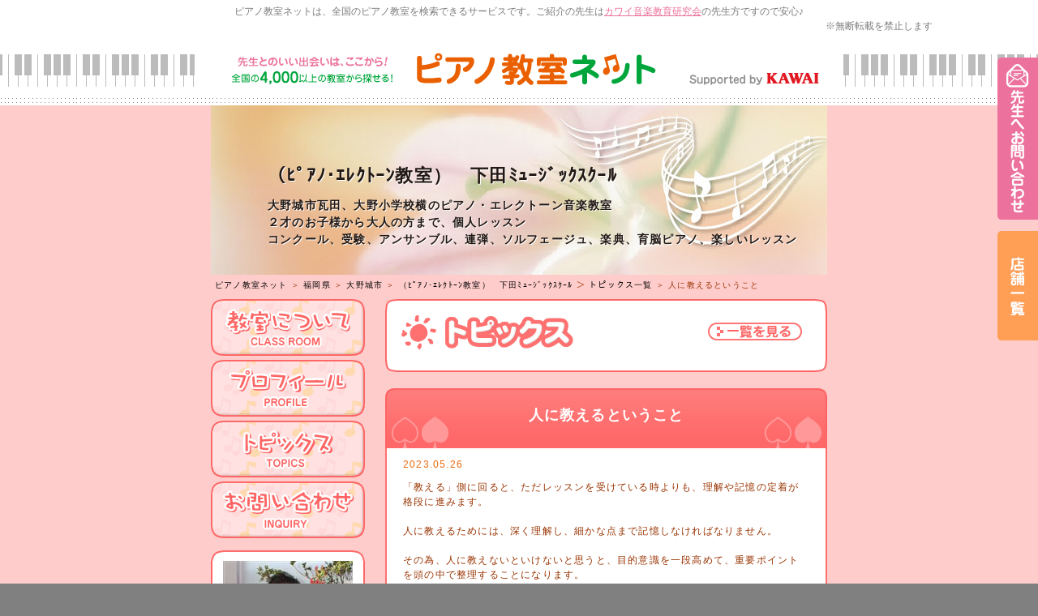

--- FILE ---
content_type: text/html; charset=utf-8
request_url: https://pnet.kawai.jp/564583/topics/290144/
body_size: 7165
content:

<!DOCTYPE html PUBLIC "-//W3C//DTD XHTML 1.0 Transitional//EN" "http://www.w3.org/TR/xhtml1/DTD/xhtml1-transitional.dtd">
<html xmlns="http://www.w3.org/1999/xhtml">
<head id="ctl00_Head1">
    <!-- Google Tag Manager -->
    <script>        (function (w, d, s, l, i) {
            w[l] = w[l] || []; w[l].push({ 'gtm.start':
    new Date().getTime(), event: 'gtm.js'
            }); var f = d.getElementsByTagName(s)[0],
    j = d.createElement(s), dl = l != 'dataLayer' ? '&l=' + l : ''; j.async = true; j.src =
    'https://www.googletagmanager.com/gtm.js?id=' + i + dl; f.parentNode.insertBefore(j, f);
        })(window, document, 'script', 'dataLayer', 'GTM-5HKPPPN');</script>
    <!-- End Google Tag Manager -->
    <meta http-equiv="content-type" content="text/html; charset=utf-8" /><meta name="viewport" content="width=device-width, target-densitydpi=medium-dpi" /><meta http-equiv="content-style-type" content="text/css" /><meta http-equiv="content-script-type" content="text/javascript" /><title>
	人に教えるということ | （ﾋﾟｱﾉ･ｴﾚｸﾄｰﾝ教室）　下田ﾐｭｰｼﾞｯｸｽｸｰﾙ|福岡県大野城市|ピアノ教室ネット
</title><meta id="ctl00_meta_keywords" name="keywords" content="福岡県大野城市,ピアノ教室,ピアノ,レッスン,教室,先生,講師,講座,習い事,おけいこ,初心者,子供,幼児,月謝,体験,個人,指導,音大,音楽大学,音高,音楽高校,進学,保育士,幼稚園教諭,資格取得,カワイ音楽教育研究会" />
    <script src="/js/scrollsmoothly.js" type="text/javascript"></script>
    <script src="/js/png.js" type="text/javascript"></script>
    <script src="/js/jquery-1.11.2.min.js" type="text/javascript"></script>
    <script src="/js/spmenu.js" type="text/javascript"></script>
    <link href="/style.css?20230408" rel="stylesheet" type="text/css" />
    <link href="/style_sp.css?20230408" rel="stylesheet" media="screen and (max-width: 640px)"
        type="text/css" />
    
<meta name="Description" content="人に教えるということ | （ﾋﾟｱﾉ･ｴﾚｸﾄｰﾝ教室）　下田ﾐｭｰｼﾞｯｸｽｸｰﾙのトピックスです。" /> 
<link rel="canonical" href="https://pnet.kawai.jp/564583/topics/290144/" />

<link href="/pop.css" rel="stylesheet" type="text/css" />
<link href="/pic6.css" rel="stylesheet" type="text/css" />

    <link href="/css_sp.css" rel="stylesheet" media="screen and (max-width: 640px)"
        type="text/css" />
    <link href="/css_tpl_sp.css" rel="stylesheet" media="screen and (max-width: 640px)"
        type="text/css" />
    <script src="/js/background-check.js" type="text/javascript"></script>
    <script src="/js/font.js" type="text/javascript"></script>
    <script async src="https://www.googletagmanager.com/gtag/js?id=UA-7035396-16"></script>
    <script>
        window.dataLayer = window.dataLayer || [];
        function gtag() { dataLayer.push(arguments); }
        gtag('js', new Date());
        gtag('config', 'UA-7035396-16');
    </script>
</head>
<body>
    <!-- Google Tag Manager (noscript) -->
    <noscript><iframe src="https://www.googletagmanager.com/ns.html?id=GTM-5HKPPPN"
    height="0" width="0" style="display:none;visibility:hidden"></iframe></noscript>
    <!-- End Google Tag Manager (noscript) -->
    <div id="ctl00_snsscript">
        <div id="fb-root">
        </div>
        

            <script async defer crossorigin="anonymous" src="https://connect.facebook.net/ja_JP/sdk.js#xfbml=1&version=v17.0" nonce="1wQy2BzG"></script>


    </div>
    <form name="aspnetForm" method="post" action="./" id="aspnetForm">
<div>
<input type="hidden" name="__VIEWSTATE" id="__VIEWSTATE" value="/[base64]/g+iAhSzlrZDkvpss5bm85YWQLOaciOisnSzkvZPpqJMs5YCL5Lq6LOaMh+Wwjizpn7PlpKcs6Z+z5qW95aSn5a2mLOmfs+mrmCzpn7Pmpb3pq5jmoKEs6YCy5a2mLOS/[base64]/aWQ9OWRkAgMPDxYCHwIFFC9mb3JtLmFzcHg/aWQ9NTY0NTgzZGQCBA8PFgIfAgUmaHR0cHM6Ly9zaG9wLmthd2FpLmpwL3NlYXJjaC5hc3B4P2lkPTlkZGQIZiMr8iCJrPdLVZZS1OTq4AAvyzutzBQSeWV9RAQVtA==" />
</div>

<div>

	<input type="hidden" name="__VIEWSTATEGENERATOR" id="__VIEWSTATEGENERATOR" value="541A68AF" />
</div>
    <div id="all">
        <a id="page-top" name="page-top"></a>
        <div id="header-bg">
            <div id="header">
                <p id="header-text">
                    ピアノ教室ネットは、全国のピアノ教室を検索できるサービスです。ご紹介の先生は<a href="https://onken.kawai.jp/" target="_blank">カワイ音楽教育研究会</a>の先生方ですので安心♪</p>
                    <p class="notes_view">※無断転載を禁止します</p>
                <div id="header-logo">
                    <div id="spmenu">
                        MENU</div>
                    <a href="/" id="header-logoimg"><span class="df">
                        <img src="/images/header_logo-trans.png" width="530" height="40"
                            alt="先生とのいい出会いは、ここから！ピアノ教室ネット全国の4,000以上のピアノ教室から探せる！" /></span><span class="sp"><img
                                src="/images/header_logo_sp.png" width="530" height="40"
                                alt="先生とのいい出会いは、ここから！ピアノ教室ネット全国の4,000以上のピアノ教室から探せる！" /></span></a>
                    <div id="header-kawai">
                        <a href="//www.kawai.co.jp/" target="_blank"><span class="df">
                            <img src="/images/header_kawai.gif" width="160" height="16"
                                alt="Supported by KAWAI" /></span><span class="sp"><img src="/images/header_kawai_sp.gif"
                                    width="83" height="34" alt="Supported by KAWAI" /></span></a></div>
                    <!-- /header-logo -->
                </div>
                <!-- /header -->
            </div>
            <!-- /header-bg -->
        </div>
        
    <div id="pop">
  <div id="header_top">
    <div id="title_text">
      <h1 class="h_title">（ﾋﾟｱﾉ･ｴﾚｸﾄｰﾝ教室）　下田ﾐｭｰｼﾞｯｸｽｸｰﾙ</h1>
      <div class="h_comment">
        大野城市瓦田、大野小学校横のピアノ・エレクトーン音楽教室<br />２才のお子様から大人の方まで、個人レッスン<br />コンクール、受験、アンサンブル、連弾、ソルフェージュ、楽典、育脳ピアノ、楽しいレッスン
      </div>
    </div>  
  </div>
  <div id="pankuzu"><a href="/">ピアノ教室ネット</a>&nbsp;＞&nbsp;<a href="/search/list.aspx?todo=40">福岡県</a>&nbsp;＞&nbsp;<a href="/search/result.aspx?city=%e7%a6%8f%e5%b2%a1%e7%9c%8c%e5%a4%a7%e9%87%8e%e5%9f%8e%e5%b8%82&amp;todo=40">大野城市</a>&nbsp;＞&nbsp;<a href="/564583/">（ﾋﾟｱﾉ･ｴﾚｸﾄｰﾝ教室）　下田ﾐｭｰｼﾞｯｸｽｸｰﾙ</a> ＞ <a href="/564583/topics/">トピックス一覧</a> ＞ 人に教えるということ</div>
  <div id="contents">
    <div id="left">
      <a href="/564583/class/">
        <img src="/img_pop/menu_class.gif" alt="教室について" name="menu" border="0" id="menu" />
      </a>
      <a href="/564583/profile/">
        <img src="/img_pop/menu_profile.gif" alt="プロフィール" name="menu" border="0" id="menu" />
      </a>
      <a href="/564583/topics/">
        <img src="/img_pop/menu_topics.gif" alt="トピックス" name="menu" border="0" id="menu" />
      </a>
      <a href="/form.aspx?id=564583">
        <img src="/img_pop/menu_inquiry.gif" alt="お問い合わせ" name="menu" border="0" id="menu" />
      </a>


      <div id="l_mini_profile">
        <div class="l_mp_bg">
          <div class="i_mp_img">
            <img src="/DBImage.aspx?id=564583&amp;v=2" />
          </div>

          <div class="i_mp_img">
            <img src="/img_pop/profile_title.jpg" alt="profile" />
          </div>
          ◆ごあいさつ初めまして。下田ミュージックスクールの下田陽子です。音楽は楽しい、音楽を大好きになって欲しいと願っています。一人ひとりのピアノが好きという気持ちを大切に、一人ひとりが輝けるレッスンです。表... <a href="/564583/profile/">続きを見る</a>
          <div>
          </div>
          <div class="profile_button">
            <a href="/564583/profile/">
              <img src="/img_pop/point.gif" alt="" width="15" height="15" />プロフィール
            </a>
          </div>
        </div>
        <div class="l_mp_footer"></div>
      </div>


    </div>
    <div id="right">



      <!--トピックス詳細 -->
      <div id="topics_article">

        <div class="t_button">
          <a href="/564583/topics/">
            <img src="/img_pop/title_topics_itiran.gif" alt="一覧を見る" border="0" />
          </a>
        </div>

        <div class="t_footer"></div>

        <div class="class_b">

          <div class="class_b_title">人に教えるということ</div>
          <div class="class_b_bg">

            <div class="topics_time_text">2023.05.26</div>
            「教える」側に回ると、ただレッスンを受けている時よりも、理解や記憶の定着が格段に進みます。<br /><br />人に教えるためには、深く理解し、細かな点まで記憶しなければなりません。<br /><br />その為、人に教えないといけないと思うと、目的意識を一段高めて、重要ポイントを頭の中で整理することになります。<br /><br />人に教えるという目的があると、集中力も高まります。<br /><br />加えて、人に話し、質問に答えることが自然と反復学習となって、より深く記憶に残ることになります。<br /><br />「教えることは学ぶこと」ですね。<br /><br />今日のレッスンで、学んだ「意識するところ」を、ママにきちんと説明が出来た生徒さん達、流石です。<br />良く学べていますね。頼もしいです。<br /><br />私も先を行く者として、皆様の質問などに答えられる器であるように、これからも、更に新しい世界を開拓します。<br />よろしくお願いいたします。<br /><br /><br />「可能性を開花させる教室」<br />大野城市瓦田　ピアノ・エレクトーンの音楽教室　下田ミュージックスクール
            <div class="cler"></div>
            <div id="sns">
              <ul>
                
                <li class="sns_m">
                  <a href="https://mixi.jp/share.pl"
                   class="mixi-check-button"
                   data-key="4707901f08528b9929e713b16657b7e6ce496499" data-show-count="true">Check</a>
                  <script type="text/javascript" src="//static.mixi.jp/js/share.js"></script>
                </li>
                <li class="sns_t">
                  <a href="https://twitter.com/share" class="twitter-share-button" data-lang="ja">ツイート</a>
                  <script>!function(d,s,id){var js,fjs=d.getElementsByTagName(s)[0];if(!d.getElementById(id)){js=d.createElement(s);js.id=id;js.src="//platform.twitter.com/widgets.js";fjs.parentNode.insertBefore(js,fjs);}}(document,"script","twitter-wjs");</script>

                </li>
              </ul>
            </div>
            <div class="cler"></div>
          </div>
          <div class="t_footer"></div>
        </div>
        <div class="t_nb">
 <a href="/564583/topics/290331/">≪大人のエレクトーンレッスン</a>   　
 <a href="/564583/topics/290094/">情熱に勝るものなし≫</a>  
        </div>
        <!-- -->
      </div>
      <!--トピックス詳細　ここまで -->





      <div id="forme_b">
        <a href="/form.aspx?id=564583">
          <img src="/img_pop/form_b.png" alt="この先生へお問い合わせ" width="504" height="107" border="0" />
        </a>
      </div>
    </div>
    <div class="cler"></div>
  </div>

</div>




        <footer>
        <div class="sp">
        <a id="ctl00_HyperLink_form_pc" href="/form.aspx?id=564583"><img src="../../../images/fixednav_sp_03.png" id="ctl00_Img1" alt="先生へお問い合わせ" /></a>
        <a id="ctl00_HyperLink_shoplink_sp" href="https://shop.kawai.jp/search.aspx?id=9" target="_blank"><img src="../../../images/fixednav_sp_02.png" id="ctl00_Img2" alt="KAWAI店舗一覧" /></a>
        </div>
        <div class="pc">
        <a id="ctl00_HyperLink_form_sp" href="/form.aspx?id=564583"><img src="../../../images/fixednav_03.png" id="ctl00_Img3" alt="先生へお問い合わせ" /></a>
            <a id="ctl00_HyperLink_shoplink_pc" href="https://shop.kawai.jp/search.aspx?id=9" target="_blank"><img src="../../../images/fixednav_02.png" id="ctl00_Img4" alt="KAWAI店舗一覧" /></a>
        </div>
        </footer>

        <div id="footer-bg">
            <div id="footer">
                <div id="footernav">
                    <ul>
                        <li><a href="/">HOME</a></li>
                        <li><a href="/search/">全国のピアノ教室を検索</a></li>
                        <li><a href="/flow/">ご利用の流れ</a></li>
                    </ul>
                    <ul>
                        <li><a href="/teacher/">ピアノ教室の先生へ <span class="small">[管理画面ログイン]</span></a></li>
                        <li><a href="/support/">サポートセンター <span class="small">[お困りの方はこちら]</span></a></li>
                    </ul>
                    <!-- /footernav -->
                </div>
                <div id="pagetop">
                    <a href="#page-top">
                        <img src="/images/pagetop-trans.png" width="230" height="67"
                            alt="ページトップへ" /></a></div>
                <div id="footer-content">
                    <h3>
                        <span class="df">
                            <img src="/images/footer_logo-trans.png" width="262" height="63"
                                alt="ジブンに合った先生を見つけよう！ピアノ教室ネット" /></span><span class="sp"><em>ジブンに合った先生を見つけよう！</em><img
                                    src="/images/header_logo_sp.png" width="600" height="79"
                                    alt="ピアノ教室ネット" /></span></h3>
                    <div id="copy">
                        <p>
                            Copyright &copy; Kawai Musical Instruments Mfg. Co., Ltd. All Rights Reserved.</p>
                        <!-- /copy -->
                    </div>
                    <p>
                        <span class="df"> </span><span class="sp">
                            <br />
                        </span><a href="/support/">事務局サポートセンターへのお問い合わせはこちら</a></p>
                        <p class="notes_footer">※無断転載を禁止します</p>
                    <!-- /footer-content -->
                </div>
                <div id="pagetop-sp">
                    <a href="#page-top">
                        <img src="/images/pagetop_sp.gif" width="300" height="50" alt="ページトップへ" /></a></div>
                <!-- /footer -->
            </div>
            <!-- /footer-bg -->
        </div>
    </div>
    </form>
</body>
</html>


--- FILE ---
content_type: text/css
request_url: https://pnet.kawai.jp/pop.css
body_size: 2919
content:
@charset "utf-8";
/* ================== */
/*  bodyスタイル  */
/* ================== */
body { background-color:Gray;}
#all { background-color:#ffcccc;}


#pop  {
	
	font-size: 12px;
	color:#993300;
}
#pop  {
	text-align: center;
	line-height: 1.5;
	letter-spacing: 0.1em;
	margin: 0px;
	padding-bottom: 15px;
	background-color: #FFCCCC;
}
#pop  a:link {
	color: #000000;
	text-decoration: none;
}
#pop  a:visited {
	text-decoration: none;
	color: #333333;
}
#pop  a:hover {
	text-decoration: underline;
	color: #FF6600;
}
#pop  a:active {
	text-decoration: none;
}
#pop  a:hover img{
	filter:alpha(opacity=80); 
	-moz-opacity: 0.8; 
	opacity:0.8; }

/* ================== */
/*  bodyスタイルここまで  */
/* ================== */
#pop {
	width: 760px;
	margin-right: auto;
	margin-left: auto;
	text-align: left;
}

#pop #footer {
	margin-top: 50px;
	border-top-width: 1px;
	border-right-width: 0px;
	border-bottom-width: 1px;
	border-left-width: 0px;
	border-top-style: solid;
	border-right-style: none;
	border-bottom-style: solid;
	border-left-style: none;
	border-top-color: #FF9900;
	border-right-color: #FF9900;
	border-bottom-color: #FF9900;
	border-left-color: #FF9900;
	padding-top: 5px;
	text-align: left;
	background-color: #FFFFFF;
}


#pop #footer #footer_logo {
	float: left;
	clear: right;
	margin-bottom: 5px;
}
#pop #footer .copyright {
	width: 587px;
	float: left;
	text-align: right;
	padding-top: 5px;
}
#pop .cler {
	clear: both;
	font-size: 1px;
	height:1px;
}
#pop #all #contents {
	margin: 0px;
}
#pop #pankuzu {
	font-size: 10px;
	height: 25px;
	padding-top: 5px;
	padding-left: 5px;
}
#pop #left {
	clear: right;
	float: left;
	width: 190px;
}
#pop #right {
	float: left;
	width: 545px;
	margin-left: 25px;
}
#pop #left #menu {
	margin-bottom: 5px;
}
#pop #l_new_topics {
	background-image: url(img_pop/left_topics.gif);
	background-repeat: no-repeat;
	padding-top: 60px;
	margin-top: 10px;
}
#pop #l_new_topics .l_n_t_bg {
	background-color: #FFFFFF;
	border-top-width: 0px;
	border-right-width: 2px;
	border-bottom-width: 0px;
	border-left-width: 2px;
	border-top-style: none;
	border-right-style: solid;
	border-bottom-style: none;
	border-left-style: solid;
	border-top-color: #EB670C;
	border-right-color: #EB670C;
	border-bottom-color: #EB670C;
	border-left-color: #EB670C;
	padding-right: 10px;
	padding-left: 10px;
}
#pop #l_new_topics .l_n_t_footer {
	background-image: url(img_pop/left_topics_footer.gif);
	background-repeat: no-repeat;
	height: 15px;
}
#pop #l_new_topics .l_n_t_bg .l_new_t_title {
	font-weight: bold;
	color: #EA6001;
}
#pop #l_mini_profile {
	background-image: url(img_pop/left_b_header.gif);
	background-repeat: no-repeat;
	padding-top: 13px;
	margin-top: 10px;
}
#pop #l_mini_profile .l_mp_bg {
	background-color: #FFFFFF;
	border-top-width: 0px;
	border-right-width: 2px;
	border-bottom-width: 0px;
	border-left-width: 2px;
	border-top-style: none;
	border-right-style: solid;
	border-bottom-style: none;
	border-left-style: solid;
	border-top-color: #FF6565;
	border-right-color: #FF6565;
	border-bottom-color: #FF6565;
	border-left-color: #FF6565;
	padding-right: 10px;
	padding-left: 10px;
	margin: 0px;
	padding-top: 0px;
}
#pop #l_mini_profile .l_mp_footer {
	background-image: url(img_pop/left_topics_footer.gif);
	background-repeat: no-repeat;
	height: 15px;
}
/* ================== */
/*  メニュースタイルここまで  */
/* ================== */
#pop .class_b {
	background-image: url(img_pop/class_textbox.gif);
	background-repeat: no-repeat;
	background-color: #FFFFFF;
	margin-bottom: 20px;
}
#pop .class_b .class_b_bg {
	background-color: #FFFFFF;
	border-top-width: 2px;
	border-right-width: 2px;
	border-bottom-width: 2px;
	border-left-width: 2px;
	border-top-style: none;
	border-right-style: solid;
	border-bottom-style: none;
	border-left-style: solid;
	border-top-color: #FF7070;
	border-right-color: #FF7070;
	border-bottom-color: #FF7070;
	border-left-color: #FF7070;
	padding-right: 20px;
	padding-left: 20px;
	padding-top: 10px;
}

#pop .class_b .class_b_bg p {
	margin:0;
	line-height:1.3;
}

#pop .class_b .class_b_footer {
	border-bottom-width: 2px;
	border-top-style: none;
	border-right-style: solid;
	border-bottom-style: solid;
	border-left-style: solid;
	border-top-color: #FF7070;
	border-right-color: #FF7070;
	border-bottom-color: #FF7070;
	border-left-color: #FF7070;
	background-color: #FFFFFF;
	height: 10px;
	border-top-width: 0px;
	border-right-width: 2px;
	border-left-width: 2px;
}
#pop .class_b .class_b_title {
	font-size: large;
	font-weight: bold;
	text-align: center;
	color: #FFFFFF;
	padding-right: 30px;
	padding-left: 30px;
	padding-top: 20px;
	height: 55px;
}
#pop #class_b_img {
	float: right;
	clear: left;
	margin-left: 5px;
}
#pop #gaiyou {
	background-image: url(img_pop/title_class.gif);
	background-repeat: no-repeat;
	margin-bottom: 1em;
}
#pop #gaiyou .g_bg {
	background-color: #FFFFFF;
	padding: 10px;
	border-top-width: 0px;
	border-right-width: 2px;
	border-bottom-width: 0px;
	border-left-width: 2px;
	border-top-style: none;
	border-right-style: solid;
	border-bottom-style: none;
	border-left-style: solid;
	border-top-color: #FF6565;
	border-right-color: #FF6565;
	border-bottom-color: #FF6565;
	border-left-color: #FF6565;
}
#pop #gaiyou .g_button {
	height: 31px;
	padding-top: 29px;
	padding-left: 398px;
	padding-bottom: 15px;
}
#pop #gaiyou .g_footer {
	margin-bottom: 20px;
	clear: both;
}
#pop #gaiyou .g_bg #gaiyou_textarea {

}
#pop #gaiyou .g_bg #gaiyou_textarea td {
	padding-left: 10px;
	padding-right: 10px;
}
#pop #caption #caption_img2 {
	padding-left: 5px;
}
#pop #topics {
	background-image: url(img_pop/title_topics.gif);
	background-repeat: no-repeat;
	width: 100%;
}

#pop #topics .pageing 
{
	text-align:right;
	width:100%;
}


#pop .t_button {
	height: 31px;
	padding-top: 29px;
	padding-left: 398px;
	padding-bottom: 15px;
}
#pop .t_footer {
	margin-bottom: 20px;
	background-image: url(img_pop/title_footer.gif);
	background-repeat: no-repeat;
	clear: both;
	background-position: center;
	height: 15px;
}
#pop #caption {

}
#pop #caption .c_img {
	text-align: center;
	float: left;
	width: 267px;
	margin-right: 5px;
	margin-bottom: 10px;
	line-height: 2;}
#pop #caption .c_img2 {
	text-align: center;
	float: left;
	width: 267px;
	margin-bottom: 10px;
	line-height: 2;
}
#pop .t_bg {
	background-color: #FFFFFF;
	padding: 10px;
	border-top-width: 0px;
	border-right-width: 2px;
	border-bottom-width: 0px;
	border-left-width: 2px;
	border-top-style: none;
	border-right-style: solid;
	border-bottom-style: none;
	border-left-style: solid;
	border-top-color: #FF6565;
	border-right-color: #FF6565;
	border-bottom-color: #FF6565;
	border-left-color: #FF6565;
}
#pop #topics .t_bg #new_topics {
	margin: 0px;
	list-style-type: none;
	padding: 0px;
}
#pop #topics .t_bg #new_topics li {
	border-top-width: 1px;
	border-right-width: 1px;
	border-bottom-width: 1px;
	border-left-width: 1px;
	border-bottom-style: dotted;
	border-top-color: #666666;
	border-right-color: #666666;
	border-bottom-color: #666666;
	border-left-color: #666666;
	padding-top: 5px;
	padding-bottom: 2px;
}
#pop #new_topics .t_time {
	width: 120px;
	clear: right;
	float: left;
	color: #FF7171;
	font-weight: bold;
}
#pop #new_topics .t_comment {
	width: 400px;
	float: left;
}
#pop #forme_b {
	text-align: center;
}
#pop #l_mini_profile .l_mp_bg .i_mp_img {
	margin-bottom: 10px;
	text-align:center;
}
#pop .profile_button {
	text-align: right;
	padding-top: 5px;
}

/* ================== */
/*  classroom  */
/* ================== */
#pop #classroom {
	background-image: url(img_pop/title_classroom.gif);
	background-repeat: no-repeat;
	padding-top: 70px;
}
#pop #gaiyou_shousai {
	background-image: url(img_pop/title_classroom_l.gif);
	background-repeat: no-repeat;
	padding-top: 75px;
	line-height:1.5;
}
#pop #gaiyou_shousai .g_button {
	height: 21px;
	width: 94px;
	padding-top: 9px;
	padding-left: 435px;
	padding-bottom: 15px;
}
#pop #gaiyou_shousai .g_footer {
	margin-bottom: 20px;
	clear: both;
}
#pop #gaiyou_shousai .g_bg #gaiyou_textarea {

}
#pop #gaiyou_shousai .g_bg #gaiyou_textarea td {
	padding-left: 10px;
	padding-right: 10px;
}
#pop #topics_article {
	background-image: url(img_pop/title_topics_sho.gif);
	background-repeat: no-repeat;
}
#pop #topics_sho {
	background-image: url(img_pop/title_topics_sho.gif);
	background-repeat: no-repeat;
}
#pop #l_old_topics {
	background-image: url(img_pop/left_topics.gif);
	background-repeat: no-repeat;
	padding-top: 60px;
	margin-top: 10px;
}
#pop #topics_sho .t_bg #old_topics {
	margin: 0px;
	list-style-type: none;
	padding: 0px;
}
#pop #topics_sho .t_bg #old_topics li {
	border-top-width: 1px;
	border-right-width: 1px;
	border-bottom-width: 1px;
	border-left-width: 1px;
	border-bottom-style: dotted;
	border-top-color: #666666;
	border-right-color: #666666;
	border-bottom-color: #666666;
	border-left-color: #666666;
	padding-top: 5px;
	padding-bottom: 2px;
}
#pop #old_topics .t_time {
	width: 120px;
	clear: right;
	float: left;
	color: #EA6202;
}
#pop #old_topics .t_comment {
	width: 400px;
	float: left;
}

#pop #etc {
	background-image: url(img_pop/title_etc.gif);
	background-repeat: no-repeat;
}
/* ================== */
/*  teacher  */
/* ================== */
#pop #teacher {
	background-image: url(img_pop/title_teacher.gif);
	background-repeat: no-repeat;
	padding-top: 70px;
}
#pop #profile_main #teacher_img {
	clear: left;
	float: right;
	margin-left: 10px;
}
#pop #teacher #profile .t_bg #profile_main {
	margin-bottom: 10px;
}
#pop #teacher #profile .t_bg #profile_main #profile_t_m {
	margin-bottom: 10px;
}
#pop #t_message {
	background-image: url(img_pop/title_teacher_m.gif);
	background-repeat: no-repeat;
}
#pop .topics_time_text {
	color: #EB6B10;
	width: 100px;
	margin-bottom: 10px;
}
#pop #topics_article .t_nb {
	text-align: center;
	margin-bottom: 20px;
}
#pop #teacher #profile {
	background-image: url(img_pop/profile_t_m.gif);
	background-repeat: no-repeat;
}
#pop #gaiyou_textarea td {
	border-bottom-width: 1px;
	border-bottom-style: dotted;
	border-top-color: #CCCCCC;
	border-right-color: #CCCCCC;
	border-bottom-color: #CCCCCC;
	border-left-color: #CCCCCC;
}

#pop #v_lesson th
{
	width:5em;
	border-bottom:1px dotted #cccccc;
}


.copyright { display:none;}



#pop .linkDetail {
	text-align:center;
}

#pop .linkDetail a {
    width: 300px;
    font-size: 14px;
    color: #ff7070;
    max-width: 90%;
    padding: 3px;
    text-align: center;
    background-color: #ffffff;
    border-radius: 15px;
    display: inline-block;
    font-weight: bold;
    border: solid 2px #ff7070;
}



@media screen and (max-width:640px) {
	
	#gaiyou .g_button , #topics .t_button { position:relative;}	
	#gaiyou .g_button a  { position:absolute; top:11px;}
	
	#pop .linkDetail { margin-top:1em;}
	#pop .t_button 
} 

--- FILE ---
content_type: text/css
request_url: https://pnet.kawai.jp/pic6.css
body_size: 438
content:
#header_top { background-image: url(img_header/flower.jpg); background-repeat: no-repeat; height: 209px; width: 760px; position: relative; background-position: center; overflow:hidden; }
#header_top #title_text { position: absolute; top: 70px; left: 50px; height: 130px; overflow: hidden; text-shadow: 0 0 0 transparent,1px 1px 0px #fff; }
#header_top .h_title { font-size: 22px; font-weight: bold; padding-left: 20px; color: #221814; }
#header_top .h_comment {font-size: 14px; font-weight: bold; padding-top: 10px; padding-left: 20px; color: #221814; text-shadow: 0 0 0 transparent,1px 1px 0px #fff; }
#free #header_top { margin: 0 auto; }